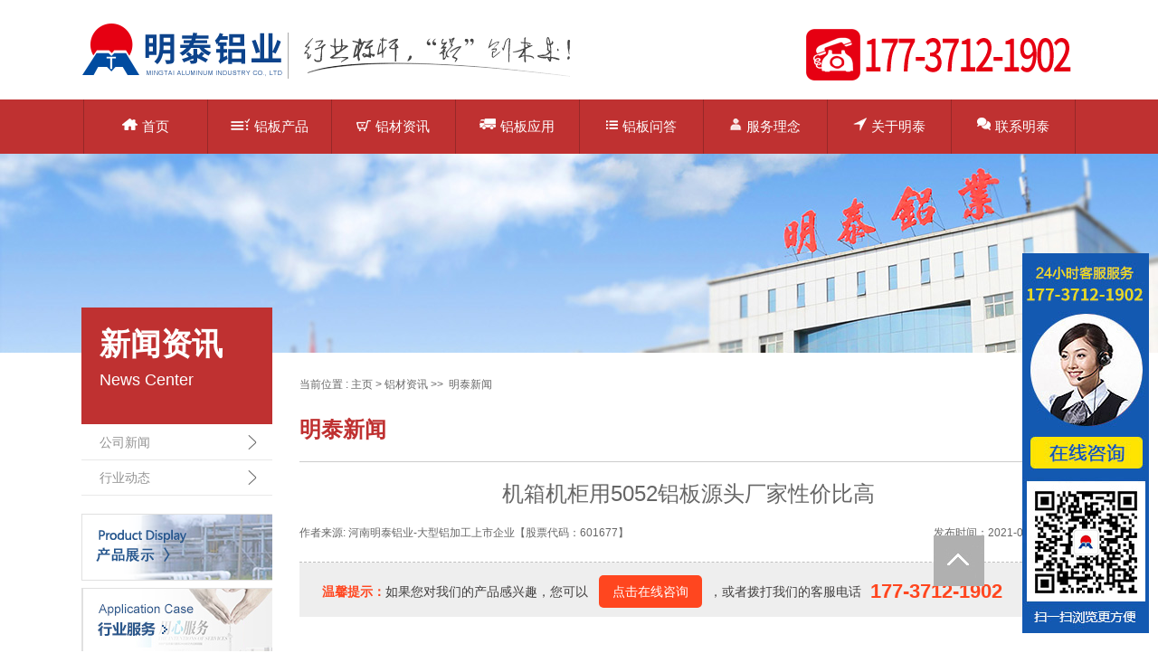

--- FILE ---
content_type: text/html
request_url: https://www.mt5052lb.com/company-news/1368.html
body_size: 4817
content:
<!DOCTYPE html PUBLIC "-//W3C//DTD XHTML 1.0 Transitional//EN" "http://www.w3.org/TR/xhtml1/DTD/xhtml1-transitional.dtd">
<html xmlns="http://www.w3.org/1999/xhtml">

	<head>
		<meta http-equiv="Content-Type" content="text/html; charset=utf-8" />
		<title>机箱机柜用5052铝板源头厂家性价比高-明泰铝业</title>
		<meta name="viewport" content="width=device-width,initial-scale=1.0,maximum-scale=1.0,user-scalable=no">
		<meta name="applicable-device" content="pc">
		<meta name="renderer" content="webkit">
		<meta name="force-rendering" content="webkit">
		<meta name="format-detection" content="telephone=no,email=no,address=no">
		<meta http-equiv="Cache-Control" content="no-transform">
		<meta http-equiv="Cache-Control" content="no-siteapp">
		<meta http-equiv="X-UA-Compatible" content="Chrome=1,IE=Edge">
		<meta http-equiv="pragma" content="no-cache" />
		<meta name="keywords" content="5052铝板,机箱机柜用5052铝板,5052铝板厂家,明泰铝业" />
		<meta name="description" content="明泰铝业是一家大型的铝板生产厂家，始于1997，在铝板生产方面经验丰富，公司引进先进设备和技术，生产高质量铝板带箔产品。5052铝板作为公司的优势产品之一，产量高、用途广，用户遍布全球，业界口碑好!" />
		<link rel="stylesheet" href="/template/www.mt5052lb.com/css/style.css" />
		<link rel="stylesheet" type="text/css" href="/template/www.mt5052lb.com/css/iconfont.css" />
		<script src="/template/www.mt5052lb.com/js/jquery-1.11.2.min.js" type="text/javascript" /></script>
		<link rel="canonical" href="https://www.mt5052lb.com/company-news/1368.html" />
		<script type="text/javascript">
			var ua = navigator.userAgent.toLowerCase();
			var isWidth = window.outerWidth;
			var isIpad = isWidth <= 1024 ? true : false;
			var url = window.location.href;
			var isWeb = url.indexOf("//www.") != -1 ? true : false;
			if(isWeb && ua.indexOf("mac") > 0 && isIpad && isWidth != 1) {
				url = url.replace("//www", '//m');
				window.location.href = url;
			}
		</script>
		<script>
			var _hmt = _hmt || [];
			(function() {
				var hm = document.createElement("script");
				hm.src = "https://hm.baidu.com/hm.js?0fd7c894587733ef92fa9b8c0dd75f1b";
				var s = document.getElementsByTagName("script")[0];
				s.parentNode.insertBefore(hm, s);
			})();
		</script>

	</head>

	<body>
		<!--头部-->
		<div class="header">
  <div class="container">
    <div class="logo"><a href="/" title="明泰铝业5052铝板网站"><img src="/template/www.mt5052lb.com/images/logo.png" /></a></div>
    <div class="search"><img src="/template/www.mt5052lb.com/images/phone.png"/></div>
  </div>
</div>
<div class="nav" id="nav">
  <ul class="nav1">
    <li> <a href="https://www.mt5052lb.com/" target="_self"><img src="/template/www.mt5052lb.com/images/icon0.png" />首页</a> </li>
    
     <li> <a href="https://www.mt5052lb.com/product/" title="铝板产品"><img src="/template/www.mt5052lb.com/images/icon28.png" />铝板产品</a>
      <ul class="nav2">
        
        <li><a href="https://www.mt5052lb.com/lvban/" title="铝板">铝板</a></li>
        
        <li><a href="https://www.mt5052lb.com/lvbo/" title="铝箔">铝箔</a></li>
        
        <li><a href="https://www.mt5052lb.com/lvjuan/" title="铝卷">铝卷</a></li>    
        <li><a href="https://www.mt5052lb.com/5052lvban/" title="5052铝板">5052铝板</a></li>  
        <li><a href="https://www.mt5052lb.com/hwlb/" title="花纹铝板">花纹铝板</a></li>  
        <li><a href="https://www.mt5052lb.com/cklb/" title="超宽铝板">超宽铝板</a></li>  
       
      </ul>
    </li>
    <li> <a href="https://www.mt5052lb.com/news/" title="铝材资讯"><img src="/template/www.mt5052lb.com/images/icon17.png" />铝材资讯</a>
      <ul class="nav2">
        
        <li><a href="https://www.mt5052lb.com/company-news/" title="明泰新闻">明泰新闻</a></li>
        
        <li><a href="https://www.mt5052lb.com/industry-news/" title="铝材动态">铝材动态</a></li>
                        
      </ul>
    </li>
    <li> <a href="https://www.mt5052lb.com/application/" title="铝板应用"><img src="/template/www.mt5052lb.com/images/icon6.png" />铝板应用</a>
      <ul class="nav2">
        
      </ul>
    <li> <a href="https://www.mt5052lb.com/problem/" title="铝板问答"><img src="/template/www.mt5052lb.com/images/icon11.png" />铝板问答</a>
      <ul class="nav2">        
      </ul>
    </li><li> <a href="https://www.mt5052lb.com/linian/"><img src="/template/www.mt5052lb.com/images/icon22.png" />服务理念</a>
      <ul class="nav2">        
      </ul>
    </li>
<li> <a href="/jianjie/" title="关于明泰"><img src="/template/www.mt5052lb.com/images/icon1.png" />关于明泰</a>
      <ul class="nav2">
        
        <li><a href="https://www.mt5052lb.com/jianjie/" title="明泰简介">明泰简介</a></li>
        
        <li><a href="https://www.mt5052lb.com/honor/" title="资质荣誉">资质荣誉</a></li>
        
        <li><a href="https://www.mt5052lb.com/culture/" title="明泰文化">明泰文化</a></li>
        
        <li><a href="https://www.mt5052lb.com/history/" title="发展历程">发展历程</a></li>
        
      </ul>
    </li>
    </li><li> <a href="https://www.mt5052lb.com/contact/" title="联系明泰"><img src="/template/www.mt5052lb.com/images/icon29.png" />联系明泰</a>
      <ul class="nav2">                
      </ul>
    </li>
  </ul>
</div>		<div class="sub_banner" style="background:url(/template/www.mt5052lb.com/images/news-banner.jpg)"></div>
		<!-- /头部 -->
		<!-- 主体 -->
		<div class="sub_content">
			<div class="sub_content">
				<div class="sub_content_left">
					<div class="sub_bt">
						<span>新闻资讯</span>
						<h4> News Center</h4>
					</div>
					<div class="sub_nav">
						<ul>
							<li class="sub_nav_bj">
								<a href="https://www.mt5052lb.com/company-news/" title="公司新闻">公司新闻</a><i class="icon iconfont icon-more fr"></i></li>
							<li>
								<a href="https://www.mt5052lb.com/industry-news/" title="行业动态">行业动态</a><i class="icon iconfont icon-more fr"></i></li>
						</ul>
					</div>
					<div class="sub_service">
						<a href="https://www.mt5052lb.com/product/" title="产品中心"><img src="/template/www.mt5052lb.com/images/product_display.png" alt="产品展示" /></a>
						<a href="https://www.mt5052lb.com/application/" title="产品应用"><img src="/template/www.mt5052lb.com/images/application_case.jpg" alt="产品应用" /></a>
						<a href="https://www.mt5052lb.com/contact/" title="联系我们"><img src="/template/www.mt5052lb.com/images/contact_us.jpg" alt="联系我们" /></a>
					</div>
				</div>
				<div class="sub_content_right">
					<div class="sub_content_right_top">
						<div class="sub_content_right_top_top">当前位置 :
							<a href="/">主页</a> &gt; <a href="/news/" title="铝材资讯">铝材资讯</a> &gt;&gt;&nbsp;&nbsp;<a href="/company-news/" title="明泰新闻">明泰新闻</a></div>
						<div class="sub_content_right_top_below">明泰新闻</div>
					</div>
					<div class="sub_content_right_below">
						<div class="news_content_top">
							<h1>机箱机柜用5052铝板源头厂家性价比高</h1>
							<div id="jiathis">
								<div class="fl">
									作者来源: 河南明泰铝业-大型铝加工上市企业【股票代码：601677】
								</div>
								<div class="fr"> 发布时间：2021-02-25 13:24</div>
							</div>
						</div>
						<div class="news-cue">
							<b>温馨提示：</b>如果您对我们的产品感兴趣，您可以
							<a href="http://ala.zoossoft.com/LR/Chatpre.aspx?id=ala41771187&lng=cn" rel="nofollow">点击在线咨询</a>，或者拨打我们的客服电话<strong>177-3712-1902</strong>
						</div>
						<div class="news_content_middle">
							<p>
	铝合金机箱机柜性能好、成本相对较低，市场需求量大，同时扩大了铝板的应用范围。铝合金机箱机柜常用<span style="color:#E53333;"><a href="https://www.mt5052lb.com/lvban/224.html" title="5052铝板" target="_blank">5052铝板</a></span>，为铝镁系合金代表产品，应用广泛的防锈铝板，强度高，特别是具有抗疲劳强度：塑性与耐腐蚀性高，不能热处理强化，在半冷作硬化时塑性尚好，冷作硬化时塑性低，耐腐蚀好，焊接性良好，可切削性能不良，可抛光。
</p>
<p style="text-align:center;">
	<img src="/data/upload/image/202102/05f2b5f1e9dc6d680d0fbfdb0faa1896.jpg" alt="5052铝板" /> 
</p>
<p>
	<strong>近几年铝合金机箱机柜十分风靡，原因是什么呢?</strong> 
</p>
<p>
	1、铝合金的密度低、重量轻。
</p>
<p>
	2、5052铝板添加了镁元素，不易腐蚀。
</p>
<p>
	3、铝镁合金加工性能好，不易变形。
</p>
<p>
	4、铝合金的散热性优于其他材料。
</p>
<p style="text-align:center;">
	<img src="/data/upload/image/202102/ac63886c271e8be91712a1d94d573e36.jpg" alt="明泰铝业" /> 
</p>
<p>
	<strong>机箱机柜用5052铝板厂家不知道选哪个?来明泰铝业给您满意答案</strong> 
</p>
<p>
	5052铝板用途广泛，厂家不在少数，尤其是铝加工产业基地河南巩义聚集着大大小小的铝板厂家比较多，竞争激烈，各厂家不仅在价格方面有竞争，在原料、技术方面同样竞争激烈。
</p>
<p>
	<span style="color:#E53333;"><a href="https://www.mt5052lb.com/" title="明泰铝业" target="_blank">明泰铝业</a></span>是一家大型的铝板生产厂家，始于1997，在铝板生产方面经验丰富，公司引进先进设备和技术，生产高质量铝板带箔产品。5052铝板作为公司的优势产品之一，产量高、用途广，用户遍布全球，业界口碑好!
</p>
<p>
	明泰铝业厂家地址：<span style="font-size:18px;">郑州市高新区长椿路6号附近</span>，欢迎广大用户前来咨询考察。
</p>						</div>
						<div class="releate">
							<h4>相关文章：<a name="5"></a></h4>
							<ul>
																<li>
									<a href="https://www.mt5052lb.com/company-news/1298.html" target="_blank" title="灯饰用1060铝卷1吨多少钱-选对铝卷厂家很重要">灯饰用1060铝卷1吨多少钱-选对铝卷厂家很重要</a>
								</li>
																<li>
									<a href="https://www.mt5052lb.com/application/1297.html" target="_blank" title="适合做广告牌的铝板有哪些？厂家价格一吨多少？">适合做广告牌的铝板有哪些？厂家价格一吨多少？</a>
								</li>
																<li>
									<a href="https://www.mt5052lb.com/company-news/1296.html" target="_blank" title="河南铝板厂家-机箱机柜加工用3003铝板尺寸定制">河南铝板厂家-机箱机柜加工用3003铝板尺寸定制</a>
								</li>
																<li>
									<a href="https://www.mt5052lb.com/application/1295.html" target="_blank" title="河南铝板厂家-造船用铝板型号齐全，价格优惠">河南铝板厂家-造船用铝板型号齐全，价格优惠</a>
								</li>
																<li>
									<a href="https://www.mt5052lb.com/company-news/1294.html" target="_blank" title="明泰铝业低温压力容器用5083铝板品质值得信赖">明泰铝业低温压力容器用5083铝板品质值得信赖</a>
								</li>
																<li>
									<a href="https://www.mt5052lb.com/company-news/1293.html" target="_blank" title="AL5052-h32铝板厂家价格多少？可以定做吗？">AL5052-h32铝板厂家价格多少？可以定做吗？</a>
								</li>
															</ul>
						</div>
					</div>
					<div class="news_content_below clear">
						<div class="news_content_below_left">
							<ul>
								<li>上一篇：									<a href="/industry-news/1367.html">散热片用1060h24铝板一吨售价大概多少？</a></li>
								<li>下一篇：									<a href="/company-news/1369.html">变压器外壳用3003铝卷耐腐蚀、散热快、安全性高</a></li>
							</ul>
						</div>
					</div>
				</div>
			</div>
		</div>
		</div>
		<!-- /主体 -->
		<!--底部-->
		<div class="footer">
			<div class="footer_below"> Copyright &copy; 2016-2021 河南明泰铝业股份有限公司 版权所有</div>
		</div>
		<div id="swta">
			<a href="http://ala.zoosnet.net/LR/Chatpre.aspx?id=ALA41771187&lng=cn" target="_blank"><img src="/template/www.mt5052lb.com/images/onlineimg.jpg" border=0></a>
		</div>
		<a id="totop" style="display: inline;" class="">Totop</a>
		<script type="text/javascript">
			function totop(min_height) {
				var totop_html = '<div id="totop">Totop</div>';
				$("#page").append(totop_html);
				$("#totop").click(function() {
					$('html,body').animate({
						scrollTop: 0
					}, 700)
				}).hover(function() {
					$(this).addClass("hover")
				}, function() {
					$(this).removeClass("hover")
				});
				min_height ? min_height = min_height : min_height = 300;
				$(window).scroll(function() {
					var s = $(window).scrollTop();
					if(s > min_height) {
						$("#totop").fadeIn(100)
					} else {
						$("#totop").fadeOut(200)
					}
				})
			};
			totop();
			
			/*跳转*/
			var ua = navigator.userAgent;
			var winWidth = $(window).width();
			var pcUrl = window.location.href;
			if(winWidth < 1200) {
				if(ua.indexOf('Googlebot') == -1 &&
					ua.indexOf('Spider') == -1 &&
					ua.indexOf('spider') == -1 &&
					ua.indexOf('bingbot') == -1 &&
					ua.indexOf('Yahoo') == -1 &&
					ua.indexOf('YandexBot') == -1 &&
					pcUrl.indexOf("www") != -1
				) {
					var mUrl = pcUrl.replace(/www/, "m");
					self.location = mUrl;
				}
			}
		</script>
		<div style="display:none">
			<script type="text/javascript">
				var cnzz_protocol = (("https:" == document.location.protocol) ? "https://" : "http://");
				document.write(unescape("%3Cspan id='cnzz_stat_icon_1276783303'%3E%3C/span%3E%3Cscript src='" + cnzz_protocol + "s96.cnzz.com/z_stat.php%3Fid%3D1276783303' type='text/javascript'%3E%3C/script%3E"));
			</script>
		</div>
		<script>
			(function() {
				var bp = document.createElement('script');
				var curProtocol = window.location.protocol.split(':')[0];
				if(curProtocol === 'https') {
					bp.src = 'https://zz.bdstatic.com/linksubmit/push.js';
				} else {
					bp.src = 'http://push.zhanzhang.baidu.com/push.js';
				}
				var s = document.getElementsByTagName("script")[0];
				s.parentNode.insertBefore(bp, s);
			})();
		</script>
	</body>

</html>
<script language="javascript" src="https://ala.zoosnet.net/JS/LsJS.aspx?siteid=ala41771187&float=1&lng=cn"></script>

--- FILE ---
content_type: text/css
request_url: https://www.mt5052lb.com/template/www.mt5052lb.com/css/style.css
body_size: 11713
content:
@charset "utf-8";
/*全局*/
body, div, dl, dt, dd, ul, ol, li, h1, h2, h3, h4, h5, h6, pre, form, fieldset, input, textarea, p/*,blockquote,th,td*/ {
	margin:0;
	padding:0;
}
ol, ul, li {
	list-style:none;
}
table {
	border-collapse:collapse;/*border-spacing:0*/
}
address, caption, cite, code, dfn, var {
	font-style:normal;
	font-weight:normal;
}
body {
	font:normal 12px/160% "Microsoft Yahei", Verdana, Geneva, sans-serif;
	color:#666;
}
input, button, select, textarea {
	outline:none;
	font-family:"Microsoft Yahei"
}
textarea {
	resize:none
}
fieldset, img {
	border:0px;
}
a {
	outline:0;
}
a {
	color:#808380;
	text-decoration:none;
}
a:hover {
	color:#dd4250;
	text-decoration:none;
	outline:none;
	-webkit-transition: all .4s ease-out;
	-moz-transition: all .4s ease-out;
	-ms-transition: all .4s ease-out;
	-o-transition: all .4s ease-out;
	transition: all .4s ease-out;
}

.height10{width:100%; height:10px; clear:both;}
.height20{width:100%; height:20px; clear:both;}
/** html a{behavior:url(../images/select.htc);}*/
p.txident {
	text-indent:2em
}
h1, h2, h3, h4, h5, h6 {
	font-style:normal;
	font-size:100%;
	font-weight:normal
}
html, body {
	width:100%;
	height:100%; /*background:#f1f1f1*/
}
.clear {
	clear:both
}
/*******浮动*******/
.fl {
	float: left;
	display: inline
}
.fr {
	float: right;
	display: inline
}
/*清除浮动*/
.clearfix:after {
	content: ".";
	display: block;
	height: 0;
	clear: both;
	visibility: hidden
}
.clearfix {
	zoom: 1
}/*IE兼容专用*/
* li {
	-webkit-transition: all 0.3s ease;
	-moz-transition: all 0.3s ease;
	-o-transition: all 0.3s ease;
	transition: all 0.3s ease;
}
a {
	-webkit-transition: all 0.3s ease;
	-moz-transition: all 0.3s ease;
	-o-transition: all 0.3s ease;
	transition: all 0.3s ease;
}
/*头部*/
.container {
	width:1100px;
	height: auto;
	overflow: hidden;
	zoom:1;
	margin: 0 auto;
}

.header {
	width:100%;
	padding:20px 0 10px 0;
	position: relative;
	z-index: 999;
	background-color:#fff;
}
.logo {
	width:600px;
	float:left;
	height:70px;
}
.logo img {
	max-height:100px;
	overflow:hidden
}
.search {
	position:relative;
	float:right;
}
/*导航条*/
.nav {
	width:100%;
	height:60px;
	background-color:#bf3131;
}
.nav1 {
	display:block;
	width:1096px;
	height:60px;
	margin:0px auto;
	border-right: 1px solid #962828;
}
.nav1 li {
	position:relative;
	display:block;
	width:136px;
	height:60px;
	float:left;
	display: inline;
	text-align:center;
	vertical-align:middle;
	line-height:60px;
	border-left:1px solid #962828
}
.nav1 li a {
	text-decoration:none;
	color:#fff;
	font-size:15px;
	display:block;
	width:136px;
	height:60px;
}
.nav1 li a:hover {
	background-color:#BF3131;
}
.nav1 li a.nav_bj {
	background-color:#BF3131;
}
.nav1 li a img {
	margin-right:5px;
}
.nav1 li ul li {
	background-color:#353535;
	border:0px;
	height:40px;
	text-align:center;
	vertical-align:middle;
	line-height:40px;
	clear:both
}
.nav1 li ul li a {
	font-size:12px;
	height:40px
}
.nav1 li ul {
	display:none;
	position:absolute;
	z-index:999;
	left: 0
}
.nav1 li:hover ul {
	display:block
}
.nav1 li ul li a:hover {
	background-color:#979797
}
/*轮播图*/
.index_slide {
	width:100%;
	height:450px;
	overflow:hidden;
	background:#c7c4c4;
}
.fullSlide {
	width:100%;
	position:relative;
	height:450px;
	background:#000;
}
.fullSlide .bd {
	margin:0 auto;
	position:relative;
	z-index:0;
	overflow:hidden;
}
.fullSlide .bd ul {
	width:100% !important;
}
.fullSlide .bd li {
	width:100% !important;
	height:450px;
	overflow:hidden;
	text-align:center;
	background-position: center top;
	background-repeat: no-repeat;
	-webkit-transition:none;
	-moz-transition: none;
	-o-transition: none;
	transition: none;
}
.fullSlide .bd li a {
	display:block;
	height:100%;
	-webkit-transition:none;
	-moz-transition: none;
	-o-transition: none;
	transition: none;
}
.fullSlide .hd {
	width:100%;
	position:absolute;
	z-index:1;
	bottom:20px;
	left:0;
	height:30px;
	line-height:30px;
display:;
	background:none
}
.fullSlide .hd ul {
	text-align:center;
}
.fullSlide .hd ul li {
	cursor:pointer;
	display:inline-block;
*display:inline;
	zoom:1;
	width:50px;
	height:3px;
	margin:3px;
	overflow:hidden;
	background:#fcfbfb;
	filter:alpha(opacity=50);
	opacity:0.5;
	line-height:999px;
}
.fullSlide .hd ul .on {
	background:#ED1C24;
}
.fullSlide .prev, .fullSlide .next {
	display:block;
	position:absolute;
	z-index:1;
	top:50%;
	margin-top:-30px;
	left:15%;
	z-index:1;
	width:40px;
	height:60px;
	background:url(../images/slider-arrow.png) -126px -137px #000 no-repeat;
	cursor:pointer;
	filter:alpha(opacity=50);
	opacity:0.5;
	display:none;
}
.fullSlide .next {
	left:auto;
	right:15%;
	background-position:-6px -137px;
}
/*内容*/
/* 菜单 */
.g_menu {
	width:100%;
	height:153px;
	background: #ededed;
	padding:40px 0 20px 0;
}
.g_menu_c {
	width:1200px;
	margin:0 auto
}
.g_menu_c .u_lst1 li {
	float: left;
	width: 120px;
	padding:0 56px;
	background:url(../images/line1.jpg) no-repeat right top;
}
.g_menu_c .u_lst1 .lastli {
	background: none;
}
.g_menu_c .u_lst1 li i {
	display: block;
	margin:24px 0;

	padding:0 24px;
}
.g_menu_c .u_lst1 li em {
	display: block;
	text-align: center;
	font-size: 14px;
	color: #333333;
	padding-top: 10px;
	font-style:normal;
}
.g_menu_c .u_lst1 li em b {
	display: block;
	font-size: 10px;
	color: #888888;
	text-transform: uppercase;
	font-weight: normal;
	font-style:normal;
	padding-top: 2px;
}
.content {
	width:1100px;
	height:901px;
	margin:0px auto;
	padding-top:20px;
}
.sy-products {
	padding:0 0;
}
.wd {
	width:1100px;
	margin:0 auto;
	box-sizing:border-box;
}
.sy-title {
	width:100%;
	font-size:30px;
	color:#df2f25;
	text-align:center;
	float:left;
}
/*--------------------滚动--------------------*/
.sy_tjcp{width:100%; height:320px; background-color:#ededed;padding-top:20px;}

.u-scrollA .h {
	margin-top:20px;
}
.u-scrollA .h .prev, .u-scrollA .h .next, .u-scrollA .h ul {
	display:inline-block;
*display:inline;
*zoom:1;
	vertical-align:middle;
}
.u-scrollA .h ul {
	padding:0 5px;
}
.u-scrollA .h li {
	float:left;
	display:inline;
	width:10px;
	height:10px;
	background:#eee;
	overflow:hidden;
	text-indent:-999em;
	margin:0 5px;
	cursor:pointer;
}
.u-scrollA .h .on {
	background:#f60;
}
.u-scrollA .b {
	position:relative;
*zoom:1;
}
.u-scrollA .b .bnt {
	width:250px;	
	height:40px;
	line-height:40px;
	margin:0 auto;
	padding-bottom:15px;
	background: url(../images/bor1.png) no-repeat center bottom;
}
.u-scrollA .b .bnt em{ margin-left:25px; float:left; font-style:normal;}
.u-scrollA .b .bnt span{ float:right; margin-right:25px;}
.u-scrollA .b .bnt a {
	float:right;
	display:inline-block;
}
.u-scrollA .b .prev, .u-scrollA .b .next {
	margin:0 auto;
	z-index:2;
	top:50%;	
	width:25px;
	height:25px;
	margin-top:7px;
	text-align:center;
	line-height:25px;
	color:#333;
	font-size:13px;
	background:#fff;
	border:#dfdfdf 1px solid;
	overflow:hidden;
	font-family:宋体;
}
.u-scrollA .b .prev {
	left:0;
}
.u-scrollA .b .next {
	right:0;
}
.u-scrollA .b .prevStop, .u-scrollA .b .nextStop {
	background:#e71f19;
	border:#e71f19 1px solid;
	color:#FFF;
}
.u-scrollA .b .next:hover, .u-scrollA .b .prev:hover {
	background:#e71f19;
	color:#FFF;
}
.u-scrollA .pageState {
	display:inline-block;
}
.u-scrollA .pageState span {
	color:#f60;
}

/*---------------首页产品分类---------------------*/
.sy_fenlei{clear:both; padding:20px 0;}
.sy_fenlei_l{width:25%; float:left;}
.sy_fenlei_l .fenlei_tit{ height:60px; font-size:30px;background:#c03333;  line-height:60px; padding-left:15px;}
.sy_fenlei_l .fenlei_tit a{ color:#FFF;}

.sy_fenlei_l ul li{ float:left; width:50%; overflow:hidden; height:50px; line-height:50px; background:#f4f4f4; border-bottom:1px solid #e6e6e6; font-size:16px;text-align:center;}
.sy_fenlei_l ul li:hover{background:#c03333; color:#FFF;}
.sy_fenlei_l ul li:hover a{ color:#FFF; }

.sy_fenlei_r{width:74%; float:right;}

.sy_fenlei_r li{ float:left; width:32%; margin-left:14px; text-align:center;width:255px; height:225px; border:1px solid #ccc;}
.sy_fenlei_r li img{width:255px; height:180px; border-bottom:1px solid #ccc;}
/*--------------------图片列表--------------------*/
.u-listB, .u-listB1 {
	margin:8px -10px;
}
.u-listB li {
	float:left;
	width:257px;
	text-align:center;
	border:#CCC 1px solid;
	background:#FFF;
	margin:10px;
	visibility:visible;
	overflow:hidden;
}
.u-listB1 li {
	float:left;
	width:257px;
	text-align:center;
	background:#FFF;
	margin:10px;
	visibility:visible;
	overflow:hidden;
	border: #CCC 1px solid;
}
.u-txt4 {
	height:35px;
	line-height:35px;
	border-top:none;
}
.u-listB li img, .u-listB1 li img {
	width:257px;
	height:180px;
	display:block;
	transition:0.5s;
	overflow:hidden;
	border-bottom:#ccc 1px solid;
}
.u-txt5 {
	height:45px;
	line-height:45px;
	font-size:14px;
	font-family:Arial, Helvetica, sans-serif;
}
.u-listB li img:hover {
	-webkit-transform:scale(1.1);
	-moz-transform:scale(1.1);
	-ms-transform:scale(1.1);
	transform:scale(1.1);
	transition:0.6s;
	overflow:hidden;
	opacity:0.7;
}
.u-listB1 li img:hover {
	transition:0.6s;
	overflow:hidden;
	opacity:0.7;
}
.sy-more {
	width:590px;
	height:40px;
	margin:25px auto 6px auto;
	box-shadow:5px 5px 5px #eee;
	border-radius:6px;
	border:#CCC 1px solid;
	text-align:center;
	line-height:40px;
	font-size:16px;
}
.sy-more:hover {
	background:#e71f19;
	transition:1.1s;
}
.sy-more:hover a {
	color:#FFF;
	display:block;
}
.sy-case {
	padding:40px 0;
	border-bottom:10px
}
.sy-title2 {
	background:url(../images/bo.png) repeat-x 55px bottom;
	width:100%;
	margin-bottom:10px;
}
.sy-title2 span {
	background:url(../images/bor1.png) no-repeat bottom;
	display:block;
	width:200px;
	margin:0 auto;
	text-align:center;
}
.sy-title2 h1 {
	color:#df2f25;
	font-size:28px;
	height:50px;
	line-height:30px;
}
.sy-title2 h2 {
	height:50px;
	line-height:45px;
	font-family:Arial, Helvetica, sans-serif;
	font-size:14px;
	color:#999;
}
.huoban {
	width:100%;
	padding:30px 0;
	margin:0 auto;
	overflow:hidden;
	background:#f2f2f2
}
.hezuo {
	width:1140px;
	height:220px;
	margin:0 auto
}
.hezuo ul {
}
.hezuo ul li {
	float:left;
	margin-top:30px;
	margin-right:15px;
	margin-left:15px;
}
.bt {
	width:1100px;
	text-align:center;
	padding-top:68px;
}
.bt1 {
	font-size:34px;
	color:#b7061c;
	width:1100px;
	text-align:center;
	height:66px;
	line-height:66px;
	display:block
}
.bt2 {
	font-size:26px;
	color:#a70526;
	width:1100px;
	text-align:center;
	height:35px;
	line-height:35px;
	display:block;
	background:url(../images/zhanshi.gif) no-repeat center;
}
.bt3 {
	padding-top:10px;
	width:1100px;
	text-align:center;
	display:block
}
/*新闻列表*/
.news {
	background:#f2f2f2;
	padding:25px 0;
	clear:both;
}
.focus {
	width:1100px;
	margin:0 auto
}
.fc_tit {
	text-align:center;
	height:60px;
	line-height:60px;
	margin-bottom:30px;
	background:url(../images/bor1.png) no-repeat bottom;
}
.fc_tit a {
	color:#df2f25;
	font-size:30px;
	text-transform:uppercase;
}
.fc_tit span {
	color:#df2f25;
	font-size:24px;
}
.fc_tit em {
	display:block;
	color:#c2c2c2;
	font-size:20px;
}
.focus_con {
	height:434px;
	overflow:hidden;
}
.fs_lt {
	float:left;
	width:330px;
	border-bottom:4px solid #c03333;
	height:430px;
}
.fs_lt h4 {
	background:#c03333;
	padding:22px 16px 0;
	height:78px;
	overflow:hidden;
}
.fs_lt h4 a {
	color:#fff;
	font-size:16px;
	font-weight:normal;
}
.fs_lt h4 b {
	display:block;
	font-size:20px;
	line-height:25px;
}
.fs_pic {
	width:303px;
	height:172px;
	position:relative;
}
.lt {
	position:absolute;
	left:11px;
	top:66px;
	background:url(../images/lt.png) no-repeat;
	width:40px;
	height:40px;
}
.rt {
	position:absolute;
	right:11px;
	top:66px;
	background:url(../images/rt.png) no-repeat;
	width:40px;
	height:40px;
}
.fs_wrp {
	width:330px;
	overflow:hidden;
}
.fs_wrp li {
	float:left;
	width:303px;
}
.fs_wrp li a, .fs_wrp li img {
	display:block;
	width:330px;
	height:172px;
}
.fs_txt {
	color:#666;
	font-size:14px;
	line-height:26px;
	height:78px;
	overflow:hidden;
	margin:12px 0 15px;
	padding:0 0 0 0;
}
.fs_rt {
	width:742px;
	float:right;
}
.fs_more {
	display:block;
	border:2px solid #c03333;
	width:94px;
	height:25px;
	color:#c03333;
	font-size:14px;
	text-align:center;
	line-height:25px;
}
.fs_more:hover {
	display:block;
	border:2px solid #c03333;
	width:94px;
	height:25px;
	color:#fff;
	font-size:14px;
	text-align:center;
	line-height:25px;
	background:#c03333
}
.fs_rt h4 {
	height:47px;
	line-height:47px;
	overflow:hidden;
	zoom:1;
	margin-bottom:20px;
	background:url(../images/n_line.gif) 293px 22px no-repeat;
}
.fs_rt h4 .n_more {
	float:right;
	font-weight:normal;
	color:#333;
	font-size:14px;
	padding-right:18px;
}
.fs_rt h4 .n_name {
	color:#333;
	font-size:20px;
	background:url(../images/lk_line.gif) right center no-repeat;
	padding-right:10px;
}
.fs_rt h4 .n_namesnone {
}
.fs_rt h4 .cur {
	color:#c03333;
}
.n_list {
}
.n_list li {
	height:94px;
	overflow:hidden;
	zoom:1;
	border-bottom:1px solid #e0e0e0;
	margin-bottom:40px;
	_margin-bottom:36px;
}
.n_list dl {
	float:left;
	width:620px;
}
.n_list dt {
	height:32px;
	line-height:32px;
	overflow:hidden;
}
.n_list dt a {
	color:#333;
	font-size:16px;
}
.n_list dd {
	color:#666;
	font-size:14px;
	line-height:24px;
	height:48px;
	overflow:hidden;
}
.n_list dd a {
	color:#333;
}
.n_list li span {
	float:right;
	width:91px;
	height:80px;
	line-height:40px;
	padding-top:10px;
	text-align:center;
	background:#c03333;
	color:#fff;
	font-size:16px;
	font-family:Gotham, "Helvetica Neue", Helvetica, Arial, sans-serif;
}
.n_list li b {
	font-size:30px;
	display:block;
}
.n_list .n_top span {
	background:#AD0000;
}
.n_list .n_top span b {
	font-size:30px;
	margin-top:14px;
	font-family:"Microsoft Yahei";
}
.serv_bg {
	padding:42px 0 28px;
	background:#eee;
	margin-bottom:55px;
}
.service {
	width:1002px;
	margin:0 auto;
	height:408px;
}
.serv_list {
}
.serv_list dl {
	float:left;
	display:inline;
	margin-right:134px;
	width:150px;
}
.serv_list .s4 {
	margin-right:0;
}
.serv_list dt {
	height:162px;
	margin-bottom:15px;
}
.s1 dt {
	background:url(../images/s1.gif) no-repeat;
}
.s2 dt {
	background:url(../images/s002.gif) no-repeat;
}
.s3 dt {
	background:url(../images/s3.gif) no-repeat;
}
.s4 dt {
	background:url(../images/s4.gif) no-repeat;
}
.serv_list dt a {
	display:block;
	text-align:center;
	color:#fff;
	font-size:16px;
	line-height:22px;
	padding-top:99px;
}
.serv_list dt a:hover {
	text-decoration:none;
	font-weight:bold;
}
.serv_list dd {
	height:28px;
	line-height:28px;
	overflow:hidden;
	padding-left:45px;
	color:#333;
	font-size:14px;
}
/*底部*/
.footer {
	width:100%;
}

.footer1 {
	width:100%;
	height:203px;
	border-bottom:1px solid #b9b9b9;
	border-top:3px solid #bf3131;
	background-color: #f1f1f1;
}
.footer_middle {
	width:1100px;
	height:203px;
	margin:0px auto;
}
.footer_middle_logo {
	width:222px;
	height:147px;
	border-right:1px solid #e6e3e4;
	margin-top:40px;
	padding-top:10px;
	float:left
}
.footer_middle_nav {
	width:180px;
	margin-left:35px;
	height:147px;
	border-right:1px solid #e6e3e4;
	float:left;
	margin-top:30px;
}
.footer_middle_nav ul li {
	width:90px;
	float:left;
	display:block
}
.footer_middle_nav ul li a {
	display:block;
	height:28px;
	text-decoration:none;
	color:#666666;
	text-align:left;
	vertical-align:middle;
	line-height:28px;
}
.footer_middle_nav ul li a:hover {
	color:#bf3131
}
.footer_middle_nav ul .footer_middle_motorcycle_type_bt {
	width:220px;
	text-align:left;
	font-size:14px;
	color:#333333;
}
.footer_middle_motorcycle_type {
	width:212px;
	height:147px;
	border-right:1px solid #e6e3e4;
	float:left;
	margin-top:30px;
}
.footer_middle_motorcycle_type ul li a {
	display:block;
	width:160px;
	height:28px;
	text-decoration:none;
	color:#666666;
	margin:0px 0px 0px 40px;
	text-align:left;
	vertical-align:middle;
	line-height:28px;
}
.footer_middle_motorcycle_type ul li a:hover {
	color:#bf3131
}
.footer_middle_motorcycle_type ul .footer_middle_motorcycle_type_bt {
	font-size:14px;
	color:#333333;
	text-align:center
}
.contact_us {
	width:280px;
	height:147px;
	border-right:1px solid #e6e3e4;
	float:left;
	margin-top:30px;
}
.contact_us ul li {
	display:block;
	width:300px;
	height:30px;
	text-decoration:none;
	color:#666666;
	margin:0px 0px 0px 30px;
	text-align:left;
	vertical-align:middle;
	line-height:25px;
}
.contact_us ul .contact_us_bt {
	font-size:14px;
	color:#333333;
}
.contact_us ul li span {
	padding-left:10px;
}
.two_dimension_code {
	width:110px;
	height:147px;
	float:right;
	margin-top:30px;
}
.two_dimension_code div {
	width:110px;
	height:30px;
	text-align:center;
	vertical-align:middle;
	line-height:30px;
}
.two_dimension_code img {
	display:block;
	margin:0px auto;
	width:98px;
	height:98px;
}
.footer_below {
	width:100%;
	height:39px;
	background-color:#363434;
	text-align:center;
	vertical-align:middle;
	line-height:39px;
	margin-top:1px;
	clear:both;
}


.footer_below p {
    width: 1200px;
    margin: 0 auto;
    line-height: 24px;
}

#totop { width: 56px; height: 56px; display: none; cursor: pointer; text-indent: -999em; background: url(../images/totop.gif) no-repeat -64px 0; position: fixed; right: 15%; bottom: 10%; }
#totop:hover{background:url(../images/totop.gif) no-repeat;}
/*二级页面*/
.sub_banner {
	width:100%;
	height:220px;
	overflow:hidden;
}

#jiathis {
height: 30px;
margin-top: 10px;
line-height: 16px;
margin-bottom: 10px;
}
/*.sub_banner div{position:absolute; left:50%;top:0; margin-left:-800px;width:1600px; height:166px}*/
/*二级页面*/
.sub_content {
	width:1100px;
	overflow:hidden;
	zoom:1;
	margin:0 auto;
	clear:both;
	background-color:#fff
}
.sub_content:after {
	content:".";
	display: block;
	height: 0;
	clear:both;
	visibility: hidden
}
.sub_content_left {
	width:211px;
	float:left;
	height:auto;
	overflow:hidden;
	zoom:1
}
.sub_bt {
	width:191px;
	height:109px;
	position:absolute;
	margin-top:-50px;
	background-color:#bf3131;
	text-align:left;
	vertical-align:middle;
	line-height:40px;
	padding:20px 0px 0px 20px;
}
.sub_bt span {
	font-size:34px;
	color:#fff;
	font-weight:bold
}
.sub_bt h4 {
	font-size:18px;
	color:#fff;
}
.sub_nav {
	width:211px;
	height:100%;
	margin-top:80px;
	+padding-top: 80px
}
.sub_list{
	width:211px;
	height:100%;
	margin-top:80px;
	+padding-top: 80px}
.sub_nav ul li {
	display:block;
	width:211px;
	height:auto;
	overflow:hidden;
	zoom:1;
	text-align:left;
	vertical-align:middle;
	line-height:38px;
	padding-left:20px;
	border-bottom:1px solid #e9e9e9;
}
.sub_nav ul li:hover {
	cursor:pointer
}
.sub_nav ul li ul {
	display:block;
	width:211px;
}
.sub_nav ul li a {
	display:block;
	text-decoration:none;
	color:#929292;
	font-size:14px;
	float:left
}
.sub_nav ul li a:hover {
	color:#bf3131
}
.sub_nav ul li span {
	padding:12px 0px 0px 160px;
	display:block;
}
.sub_nav ul .sub_nav_bj {
	/*background:url(../images/bt_bg.jpg) repeat-x */
}
.sub_nav ul li ul li {
	display:block;
	padding:0;
	background:none;
	width:211px;
}
.sub_nav dl dt{ height:40px; width:100%; background-color:#373737; color:#FFF; font-size:16px; line-height:40px; text-indent:10px; font-weight:bold;}
.sub_nav dl dd{margin-top:10px; width:100%; clear:both; text-align:center;}
.sub_nav dl dd img{}
.sub_service {
	width:211px;
	height:238px;
	margin-top:20px;
}
.sub_service a {
	display:block;
	width:211px;
	height:72px;
	margin-top:10px;
}
.sub_service a img {
	border:1px solid #e0e0e0
}
.sub_content_right {
	width:859px;
	height:auto;
	overflow:hidden;
	zoom:1;
	float:right;
	margin-top:20px;
	margin-bottom:10px;
}
/*购买流程-begin*/
.gmlc{width:100%; overflow:hidden;}
.gmlc h3{width:100%; clear:both; height:40px; line-height:40px; text-indent:10px; font-size:16px; font-weight:bold; border-bottom:1px solid #EBEBEB; background-color:#f4f5f6;}
.gmlc ul{ padding:0; margin:0; width:100%;}
.gmlc ul li{ float:left; margin:40px 0 0 80px; width:180px; height:215px;}
.gmlc #qian{ background:url(../images/liucheng-bg.png) 0 0 no-repeat; text-align:center}
.gmlc #qian:hover{background:url(../images/liucheng-bg.png) 0 -210px no-repeat;}
.gmlc #shen{ background:url(../images/liucheng-bg.png) 0 -210px no-repeat; text-align:center}
.gmlc #shen:hover{background:url(../images/liucheng-bg.png) 0 0 no-repeat;}
.gmlc #qian div,.gmlc #shen div{ font-size:55px; margin-top:60px;  font-family:Arial, Helvetica, sans-serif;font-weight:bold;}
.gmlc #qian p,.gmlc #shen p{ font-size:24px; margin-top:50px;}
.gmlc #qian div{ color:#cbcbcb;}
.gmlc #shen p,.gmlc #shen div{ color:#FFF;}
.gmlc #qian #small{ font-size:14px;}
.gmlc #qian #xianshi{ font-size:14px; margin-top:40px; color:#FFF;}
.gmlc #qian #xianshi,.gmlc #shen #xianshi{ display:none; padding:0 5px;}

.gmlc #qian:hover p,gmlc #shen:hover p{ display:none;}
.gmlc #qian:hover #xianshi,gmlc #shen:hover #xianshi{ display:block;}
.gmlc #qian:hover div{ color:#FFF;}
.gmlc #shen:hover div{color:#cbcbcb;}
.gmlc #shen:hover #xianshi{font-size:14px; margin-top:-40px; color:#666; display:block;}
/*购买流程结-end*/
/*产品详细页*/
.cplbtn { width: 100%; float: right; overflow: hidden; margin:10px 0;}
.cplbtn li { list-style: none; float: left; background:#DBDDE3;  width: 19.8%; height:42px; line-height:42px; font-size:15px; text-align: center; margin-right:0.2%; margin-bottom:5px;  }

.pro_show { float: left; width: 100%; margin-top: 20px; margin-bottom: 20px; _margin-top: 0; }
.pro_show_img { float: left; width: 430px; border: #CDCDCD 1px solid; text-align: center;  }

.pro_show_con { float: right; width: 45%; }
.pro_titlebg { height: 30px; line-height: 30px; /*background: url(titbg.jpg) repeat-x; */ width: 97.3%; float: left; overflow: hidden; font-size: 20px; text-align: left; margin-bottom:10px; }
.pro_con_explanation { line-height: 30px;width: 100%; overflow: hidden; font-size: 14px; clear:both; }
.pro_con_explanation strong { line-height: 28px; color: #ed1e24; margin-bottom:15px; }
.cplpt { width: 100%; text-align: left; line-height: 28px; font-weight: bold; float: right; }
.cplpt span { font-size: 15px; }
.cplfont { color: #DB1C18; }
.lx-tool {  float: left; width:100%; overflow:hidden; margin:15px 0 15px 0 }      
.lx-tool .left{ float:left; display:block ;color: #333333; line-height: 28px; font-weight: bold; font-size:16px;}  
.lx-tool .right{color: #E30F00; line-height: 28px; font-weight: bold;  font-size:25px;}
.xunjia-btn { margin:0 5px 5px 0; float: left; width: 100%; text-align:center; height:44px; line-height:44px; background: #ed1e24; font-size:16px;  width:40%;}  
.xunjia-btn a{color: #FFFFFF;}

.pro_con { line-height: 30px; margin-right: 5px; width: 100%; overflow: hidden; font-size: 13px; }
.pro_con  h3{    color:#ed1e24;font-size: 16px; text-align:left;}
.pro_con p { text-indent: 2em; margin-top: 10px; margin-bottom: 10px; line-height:30px; padding:0 8px; }
.pro_con p a { color: #0088cc; }
.pro_con table{width:95%; margin:15px 0;}
.pro_con h1 { font-size: 20px; text-align: center; margin-top: 20px; }
.pro_con p#xg { clear: both; overflow: hidden; }
.h4_2em { text-indent: 2em;  margin-top:15px;}

.releate {border: 1px solid #e1e1e1; border-top: none; background: url(../images/news_lm.png) repeat-x; margin: 3% 0 1% 0; width: 99%; overflow: hidden; }
.releate h4 {    display: block;  float: left;      padding-left: 20px; padding-right:20px;  text-align: center; line-height: 42px; height: 41px; background: #fff;border-top: 3px solid #e96a59; border-right: 1px solid #eee;font-size: 16px;}
.releate ul li {   width: 47%;margin: 0 2% 0 0; float: left;  /*height: 30px;*/ line-height: 30px; background: url(../images/new_ico.jpg) no-repeat 20px center; text-indent: 7%;}
.releate ul{ width:100%; overflow:hidden; margin:15px 0 0 0; float:left}

.releate .hyyy{width:100%; clear:both;}
.releate ol{ width:100%; overflow:hidden; margin:15px 0 0 15px; float:left}
.hyyy li{width:23%; float:left; margin:0 2% 0 0; text-align:center; height:150px;}
.hyyy li a{ height:24px; line-height:24px; font-size:14px;}


/*产品列表侧边菜单特效*/
.ny_lmul01{clear:both; width:211px; margin:0 auto;}
/*.ny_lmul01 .ny_lmnr{ width:249px; border-left:#ddd solid 1px;  border-right:#ddd solid 1px; background:url(../images/ny_lmbg.gif) repeat-x;} */
.ny_lmul01 li{height:35px; border-bottom:#ddd solid 1px; background:url(../images/icon07.gif) no-repeat 30px 15px; font-size:14px; font-weight:bold; width:211px;}
.ny_lmul01 h3{ color:#cc0000; font-size:14px; font-weight:bold; font-family:"微软雅黑"; padding-left:20px;}

/*js效果 首页产品列表侧边菜单*/
.ny_lmul01 .list_tt{height:25px; border:#cc0000 1px solid; width:156px; border-right:0px; position:absolute; background:url(../images/productlist_nav.jpg) no-repeat left center; padding:6px 0px 4px 55px; z-index:1002; font-family:"微软雅黑"; font-size:14px;}
.ny_lmul01 .list_wk{position:absolute; z-index:1000; margin-left:211px!important; *margin-left:211px!important; _margin-left:211px!important; padding:10px; margin-top:-30px; border:#aa0000 1px solid; background-color:#fff}
.ny_lmul01 .list_wk2{ display:none}
.ny_lmul01 .list_tt2{ height:25px; width:211px!important; position:absolute; z-index:1002; padding:6px 0px 4px 55px; font-family:"微软雅黑"; font-size:14px;}

.ny_lmul01 .pro_kul{ width:360px;}
.ny_lmul01 .pro_kul li{ width:150px; float:left; margin-left:20px; font-size:12px; font-weight:100; border-bottom:none; font-family:"微软雅黑"; font-size:14px; background:none; display:inline; line-height:24px; height:24px;}

/*产品详细页-结束*/
.sub_content_right_top {
	width:100%;
	border-bottom:1px solid #cccccc;
}
.sub_content_right_top_top {
	width:100%;
	height:30px;
	line-height:30px;
}
.sub_content_right_top_top a {
	text-decoration:none;
	color:#666666
}
.sub_content_right_top_top a:hover {
	color:#bf3131
}
.sub_content_right_top_below {
	width:100%;
	height:70px;
	font-size:24px;
	color:#bf3131;
	font-weight:bold;
	text-align:left;
	vertical-align:middle;
	line-height:70px;
}

.sub_content_right_below {
	padding-top:10px;
	width:100%;
	height:auto;
	overflow:hidden;
	zoom:1;
}
.sub_content_right_below p {
	line-height:22px;
	padding-top:10px;
	font-size:13px;
	color:#666666
}
/*新闻列表*/
.news_list {
	width:859px;
	height:115px;
	;
	border-bottom:1px solid #e5e4e2
}
.news_list_left {
	width:166px;
	height:auto;
	float:left
}
.news_list_right {
	width:680px;
	height:110px;
	float:left;
	margin-left:13px;
}
.news_list_right a {
	text-decoration: none
}
.news_list_right h4 {
	width:680px;
	height:25px;
	display:block
}
.news_list_right h4 a {
	font-size:14px;
	color:#e20316;
	font-weight:bold
}
.news_list_right h4 a:hover {
	text-decoration:underline
}
.news_list_right p {
	width:680px;
	height:75px;
	display:block
}
.news_list_right p a {
	color:#a9a6a6;
	font-size:12px;
}
.news_list_right p a:hover {
	color:#bf3131;
}
.news_list_right p .details {
	color:#494848
}
.news_list_right p span {
	display:block;
	color:#a9a6a6;
	font-size:12px;
	text-align:right;
	float:right
}
.news_list {
	margin-top:20px;
}
/*翻页*/
.page {
	width:859px;
	height:40px;
	padding:10px 0
}
.page ul {
	text-align:center
}
.page .firstPage {
	width: 30px;
}
.page ul li {
	display:inline-block;
	line-height: 25px;
	height: 25px;
	margin-left: 5px;
	font-size: 12px;
	border: 1px solid #E9E9E9;
	padding: 0px 10px;
	width: auto;
}
.page ul li a:hover {
	color: #ff0000;
	text-decoration: none;
}
.page ul li.thisclass, .page ul li.thisclass a, .page ul li.thisclass a:hover {
	background-color: #333;
	color: #FFF
}
.page .pageinfo {
	line-height: 25px;
	padding: 12px 5px 10px 5px;
	color: #999;
}
.page select {
	line-height: 25px;
	margin-top: 4px
}
.page .pageinfo strong {
	color: #555;
	font-weight: normal;
	margin: 0px 2px;
}
/*车型展示列表*/
.car_list {
	width:100%;
	height:610px;
}
.car_list ul li {
	display:block;
	float:left;
	width:270px;
	height:230px;
	margin:10px 8px 0 8px;
}
.car_list ul li a {
	display:block;
	float:left;
	width:270px;
	text-decoration:none;
	color:#fff;
	font-size:12px;
}
.car_list ul li a div {
	width:100%;
	height:38px;
	background-color:#363434;
	text-align:center;
	line-height:38px;
}
.car_list ul li a div:hover {
	background-color:#bf3131
}
/*车型展示详情页*/
.sub_content_right_below_top {
	width:100%; /*height:325px;*/
}
/****************/
.sub_content_right_below_top_left {
	width:390px;
	height:auto;
	float:left;
	display: inline;
}
/* 产品 slide  焦点 */
.game163 {
	position: relative;
	overflow: hidden;
	width:390px;
}
.game163 .bigImg {
	height: 247px;
	position: relative;
}
.game163 .bigImg li img {
	vertical-align:middle;
	width:390px;
	height:260px;
}
/*.game163 .bigImg  h4{ font-size: 14px; font-weight: bold; line-height: 33px; height: 33px; padding-right: 30px; overflow: hidden; text-align: left; }*/
.game163 .smallScroll {
	height: 53px;
	margin-bottom: 6px;
	margin-top: 20px;
}
.game163 .sPrev, .game163 .sNext {
	float: left;
	display: block;
	width: 14px;
	height: 47px;
	text-indent: -9999px;
	background: url(../images/sprites1008.png) no-repeat 0 -3046px;
	-webkit-transition: none;
	-moz-transition: none;
	-o-transition: none;
	transition: none;
	margin-top: 5px;
}
.game163 .sNext {
	background-position: 0 -2698px;
}
.game163 .sPrev:hover {
	background-position: 0 -3133px;
}
.game163 .sNext:hover {
	background-position: 0 -2785px;
}
.game163 .smallImg {
	float:left;
	margin: 0 6px;
	display:inline;
	width: 350px;
	overflow: hidden;
}
.game163 .smallImg ul {
	height:65px;
	width: 9999px;
	overflow: hidden;
}
.game163 .smallImg li {
	float: left;
	width:84px;
	cursor:pointer;
	display: inline;
	margin: 0 4px 0 0
}
.game163 .smallImg img {
	border: 1px solid #dcdddd;
	width:80px;
	height:60px;
}
.game163 .smallImg .on img {
	border-color: #bf3131;
}
.game163 .pageState {
	position: absolute;
	top: 200px;
	right: 5px;
	font-family: "Times New Roman", serif;
	letter-spacing: 1px;
}
.game163 .pageState span {
	color: #f00;
	font-size: 16px;
}
/****************/
.sub_content_right_below_top_right {
	width:349px;
	height:325px;
	float:left;
	margin-left:19px;
}
.sub_content_right_below_top_right_top {
	width:100%;
	height:36px;
	font-size:18px;
	font-weight:bold;
	color:#333333;
	border-bottom:1px dashed #e6e6e6
}
.sub_content_right_below_top_right_below {
	width:100%;
	height:279px;
	padding-top:10px;
}
.sub_content_right_below_top_right_below ul li {
	font-size:12px;
	line-height:25px;
	color:#666666
}
.sub_content_right_below_top_right_below .descr {
	padding: 12px 0;
	width: auto;
	height: 66px;
	color: #ffffff;
	overflow: hidden;
}
.sub_content_right_below_top_right_below .descr .tit {
	font-size: 20px;
	color:#666666
}
.sub_content_right_below_top_right_below .descr .tel {
	font-size: 20px;
	color:#ff5e03;
	margin-left:12px
}
.sub_content_right_below_top_right_below .descr2 {
	padding: 12px 12px;
	width: auto;
	height: 25px;
	background: #BF3131;
	color:#fff;
	overflow: hidden;
	margin-top:12px
}
.sub_content_right_below_top_right_below .descr2 font {
	font-family: "Georgia";
	font-size:18px
}
.sub_content_right_below_top_right_below .btn_look {
	display:inline-block;
*display: inline;
	zoom:1;
	width: 150px;
	height: 40px;
	background: #ff5f01;
	font-size: 20px;
	color: #ffffff;
	text-decoration: none;
	line-height: 40px;
	text-align: center;
	margin-top: 12px
}

/*危化物流页面*/
.logistics_top {
	width:100%;
	height:316px;
}
.logistics_top_left {
	width:483px;
	height:316px;
	float:left
}
.logistics_top_right {
	width:276px;
	height:316px;
	float:left;
	background-color:#535353
}
.logistics_top_right1 {
	width:230px;
	height:296px;
	margin:0px auto;
	color:#ffffff;
	font-size:12px;
	padding-top:20px;
	line-height:22px;
}
.logistics_top_right1 h1 {
	font-size:18px;
}
.logistics_top_right1 p {
	font-size:12px;
	color:#ffffff;
	text-indent:0
}
.logistics_top_right1 div a {
	text-decoration:none;
	color:#ffffff;
}
.logistics_top_right1 div a:hover {
	color:#bf3131
}
.logistics_below {
	width:100%;
	height:450px;
	margin-top:20px;
}
.logistics_below_left {
	width:377px;
	height:400px;
	float:left
}
.logistics_below_left ul {
	display:block;
	margin-top:10px;
}
.logistics_below_left ul li {
	display:block;
	width:377px;
	height:45px;
	text-align:left;
	vertical-align:middle;
	line-height:20px;
	border-bottom:1px solid #e2e2e2;
}
.logistics_below_left ul li a {
	text-decoration:none;
	color:#444444;
	font-size:12px;
}
.logistics_below_left ul li a:hover {
	color:#bf3131
}
.logistics_below_left ul li span {
	display:block;
	color:#aaaaaa
}
.logistics_below_right {
	width:350px;
	height:400px;
	float:left;
	margin-left:32px;
}
/*-------------------------*/
.slideBox {
	width:230px;
	height:286px;
	overflow:hidden;
	position:relative;
}
.slideBox .bd {
	position:relative;
	height:100%;
	z-index:0;
}
.slideBox .bd li {
	zoom:1;
	vertical-align:middle;
}
.slideBox .bd div {
	padding-top:70px;
}
/*-------------------------*/

/*优惠车型列表页*/
.preferential {
	width:100%;
	height:730px;
}
.preferential ul li {
	display:block;
width240px;
	float:left;
	height:238px;
	margin-left:8px;
}
.preferential ul li a {
	display:block;
	float:left;
	width:240px;
	height:152px;
	text-decoration:none;
	color:#fff;
	font-size:12px;
}
.preferential ul li a img {
	border-top-left-radius:5px;
	border-top-right-radius:5px;
}
.preferential ul li a div {
	width:240px;
	height:38px;
	background-color:#363434;
	text-align:center;
	vertical-align:middle;
	line-height:38px;
}
.preferential ul li a img.arrows {
	border-radius:0px;
	margin-left:80px;
}
.preferential ul li a .price {
	display:block;
	width:100%;
	height:38px;
	background-color:#bf3131;
	border-bottom-left-radius:5px;
	border-bottom-right-radius:5px;
	font-size:14px;
}
.preferential ul li a div b {
	font-size:18px;
}
.preferential ul li a div span {
	padding-left:30px;
}
/*零配件销售列表页*/
.sparepart {
	width:100%;
	height:680px;
}
.sparepart ul li {
	display:block;
	float:left;
	width:240px;
	height:220px;
	margin-left:8px;
}
.sparepart ul li a img {
	border:1px solid #e1e1e1
}
.sparepart ul li div {
	width:240px;
	height:38px;
	text-align:center;
	vertical-align:middle;
	line-height:38px;
}
.sparepart ul li div a {
	text-decoration:none;
	color:#000;
	font-size:12px;
}
.sparepart ul li div a:hover {
	color:#bf3131
}
/*联系我们*/
.relation_headline {
	width:100%;
	height:25px;
	background-color:#ebebeb;
	font-size:12px;
	font-weight:bold;
	color:#666666;
	text-align:left;
	vertical-align:middle;
	line-height:25px;
}
.relation_content {
	width:100%;
	height:180px;
	line-height:30px;
	color:#666666
}
.plat {
	width:700px;
	height:524px;
	margin-top:10px;
}
/*地图*/
.dituContent {
	color:#CC5522;
	font-size:14px;
	font-weight:bold;
	overflow:hidden;
	padding-right:13px;
	white-space:nowrap
}
.iw_poi_content {
	font:12px arial, sans-serif;
	overflow:visible;
	padding-top:4px;
	white-space:-moz-pre-wrap;
	word-wrap:break-word
}
/*在线留言*/
.message_content {
	width:100%;
}
#contact input[type="text"], #contact input[type="email"], #contact input[type="tel"], #contact input[type="url"], #contact textarea, #contact button[type="submit"] {
	font:400 12px/16px "Open Sans", Helvetica, Arial, sans-serif;
}
#contact {
	background:#F9F9F9;
	padding:25px;
	margin:5px 0;
}
#contact h3 {
	color:#F96;
	display:block;
	font-size:30px;
	font-weight:400;
}
#contact h4 {
	margin:5px 0 15px;
	display:block;
	font-size:13px;
}
fieldset {
	border:medium none !important;
	margin:0 0 10px;
	min-width:100%;
	padding:0;
	width:100%;
}
#contact input[type="text"], #contact input[type="email"], #contact input[type="tel"], #contact input[type="url"], #contact textarea {
	width:90%;
	border:1px solid #CCC;
	background:#FFF;
	margin:0 0 5px;
	padding:10px;
}
#contact input[type="text"]:hover, #contact input[type="email"]:hover, #contact input[type="tel"]:hover, #contact input[type="url"]:hover, #contact textarea:hover {
	-webkit-transition:border-color 0.3s ease-in-out;
	-moz-transition:border-color 0.3s ease-in-out;
	transition:border-color 0.3s ease-in-out;
	border:1px solid #BF3131;
}
#contact textarea {
	height:100px;
	max-width:100%;
	resize:none;
}
#contact button[type="submit"] {
	cursor:pointer;
	width:20%;
	border:none;
	background:#BF3131;
	color:#FFF;
	margin:0 0 5px;
	padding:10px;
	font-size:15px;
}
#contact button[type="submit"]:hover {
	background:#A30000;
	-webkit-transition:background 0.3s ease-in-out;
	-moz-transition:background 0.3s ease-in-out;
	transition:background-color 0.3s ease-in-out;
}
#contact button[type="submit"]:active {
	box-shadow:inset 0 1px 3px rgba(0,0,0,0.5);
}
#contact input:focus, #contact textarea:focus {
	outline:0;
	border:1px solid #BF3131;
}
::-webkit-input-placeholder {
color:#888;
}
:-moz-placeholder {
color:#888;
}
::-moz-placeholder {
color:#888;
}
:-ms-input-placeholder {
color:#888;
}
/*搜索页面*/
.search_bt {
	width:980px;
	height:50px;
	border-bottom:1px solid #cccccc;
	text-align:left;
	vertical-align:middle;
	line-height:50px;
	font-size:18px;
	font-family:"宋体";
	color:#95959;
	padding-left:20px;
}
.search_content {
	width:980px;
	height:100%;
	padding:20px 0px 0px 20px;
	border-bottom:1px dashed #d8d8d8
}
.search_content a {
	text-decoration:none
}
.search_content a:hover {
	color:#bf3131
}
.search_content h1 a {
	font-size:16px;
	color:#666666
}
.search_content h2 {
	font-size:12px;
	margin-top:10px;
}
.search_content h2 a {
	color:#999999;
}
.search_content h3 {
	margin-top:20px;
}
.search_content h3 a {
	color:#666666
}
.search_content .red {
	color:#bf3131;
}
.search_content .date {
	padding-left:450px;
}
.search_page {
	margin-left:100px;
}
/*新闻内容页*/
.news_content_top {
	width:100%;
	height:100%;
	border-bottom:1px dashed #bfbfbf;
	text-align:center;
	vertical-align:middle;
	line-height:50px;
}
.news_content_top h1 {
	font-size:24px;
	color:#666666
}
.news_content_top h2 {
	font-size:12px;
	color:#999999
}
.news_content_top h2 span {
	padding-left:40px;
}
.cpl_newnya {
    padding: 15px;
    display: block;
    line-height: 24px;
    background: #F4F4F4;
    color: #666;
    font-size: 12px;
    border: #CCC 1px solid;
}

.news-cue{padding:14px 25px 10px;background-color:#eee;font-size:14px;color:#413f3f;line-height:36px;overflow:hidden;margin-bottom:20px}
.news-cue b{ color:#FF461F; display:inline-block}
.news-cue a{ display:inline-block; vertical-align:top; height:36px; line-height:36px; background-color:#FF461F; background-repeat:no-repeat; border-radius: 5px; padding-left: 15px; padding-right:15px;  color:#FFF; margin:0 8px}
.news-cue a:hover{opacity:.8;filter:alpha(opacity=80)}
.news-cue strong{font-size:22px; color:#FF461F; margin-left: 10px; vertical-align:top; display:inline-block}

.news_content_middle {
	width:100%;
	height:100%;
	padding:10px 0;
	border-bottom:1px dashed #bfbfbf;
	font-size:14px;
	line-height:25px;
}
.news_content_middle a{ color:#d91934; font-weight:bold;}
.news_content_middle a:hover{ text-decoration:underline;}
.news_content_middle p {
	margin-top:8px;
	padding:0 10px;
	line-height:25px;	
}
.news_content_below_left {
	width:300px;
	height:150px;
	float:left
}
.news_content_below_left ul li {
	padding-top:20px;
	color:#999999
}
.news_content_below_left ul li a {
	text-decoration:none;
	color:#999999
}
.news_content_below_left ul li a:hover {
	color:#bf3131
}

.side-bar {
	position:fixed;
	top:35%;
	right:0;
	width:45px;
	z-index:10000;
	display:none;
}
.side-bar div {
	margin:1px 0 0;
	float:right;
	cursor:pointer;
}
.side-bar div p {
	color:#fff;
	padding-top:14px;
}
.to-top {
	width:45px;
	height:45px;
	line-height:45px;
	text-align:center;
	background:#cbcbcb;
	color:#fff;
	font-weight:bold;
	position:relative;
}
.side-bar-erweima {
	width:45px;
	height:45px;
	background:#BF3131;
	position:relative;
}
.erweima {
	width:140px;
	height:150px;
	display:none;
	position:absolute;
	top:-108px;
	left:-155px;
	background:#fff;
	border:1px solid #ccc;
	float:right;
	text-align:center;
	cursor:default !important;
}
.side-bar-erweima .erweima p {
	line-height:20px;
	color:#000;
	font-size:12px;
	text-align:center;
	float:left;
	width:130px;
}
.side-bar-erweima .arrow3 {
	width:6px;
	height:11px;
	display:block;
	background:url(../images/weixin-arrow.png) no-repeat;
	position:absolute;
	right:-6px;
	top:122px;
}
.side-bar-erweima img {
	width:120px;
	height:120px;
	margin:10px 10px 0px 10px;
}
.side-bar-qq {
	width:45px;
	height:45px;
	background:#BF3131;
}
.side-bar-contact {
	width:45px;
	height:45px;
	background:#BF3131;
}
.side-bar .ico2 {
	width:46px;
	height:46px;
	display:block;
	float:left;
}
.side-bar .side-bar-erweima .ico2 {
	float:right;
}
.to-top .ico2 {
	width:12px;
	height:5px;
	position:absolute;
	top:-5px;
	left:18px;
}
.ico2 {
	background:url(../images/ico2.png) no-repeat;
}
.side-bar-erweima .ico2 {
	background-position:-46px -46px;
}
.side-bar-qq .ico2 {
	background-position:2px -46px;
}
.to-top .ico2 {
	background-position:-28px -2px;
}
.side-bar-contact .ico2 {
	background-position:-92px -46px;
}
.totopa {
	text-decoration:none;
	padding:0px;
	margin:0px;
}
.totopa p {
	padding:0px;
	margin:0px;
}

/*关于我们*/
.gaishu{ width:100%; height:250px; margin-top:20px;  border-bottom: 1px solid #dbdbdb;  clear:both;}

.js{width:450px;}
.js h2{ font-size:22px; margin-bottom:15px; }
.js p{    color: #747474;
    font-size: 14px;
    line-height: 30px;}
	
/*企业荣誉*/
.honor ul{ margin-top:30px;}
.honor ul li{width: 234px;height: 152px;overflow: hidden;float: left;display: inline;margin-left: 40px;margin-bottom: 40px;cursor: pointer;}
/*企业文化*/
.culture{width:100%; height:auto; overflow:hidden;}
.culture h2{font-size:20px; color:#000; height:40px; line-height:40px; border-bottom:1px solid #e6e6e6; font-weight:normal;}
.culture_l{width:580px; height:auto; overflow:hidden; margin-top:95px;}
.culture_l h3{font-size:17px; color:#1359b1; margin-bottom:10px;}
.culture_l p{line-height:26px; color:#4c4b4b;}
.culture1{width:170px; height:196px; background:url(../images/w_culture1.jpg) no-repeat; background-size:170px 196px; text-align:center; margin-right:10px;}
.culture1 span{color:#2a2b2c; font-size:16px; margin-top:30px; display:block; font-weight:bolder; margin-bottom:10px;}
.culture1 p{line-height:22px; color:#4c4b4b;}
.culture2{width:495px; height:196px; background:url(../images/w_culture2.jpg) no-repeat;background-size:495px 196px; text-align:center;}
.culture2 p{width:175px; display:block; text-align:center;}
.culture2 p span{color:#2a2b2c; font-size:16px; display:block; margin-top:60px; margin-bottom:10px; font-weight:bolder;}
.culture2 ul{width:320px; height:auto; overflow:hidden; display:block; float:left; margin-top:50px;}
.culture2 ul li{width:320px; font-size:13px; color:#4c4b4b; margin-bottom:7px; text-align:left;font-size:11px;}
.culture2 ul li em{ color:#0a448d; font-weight:bolder; font-style:normal;}
.culture3{width:100%; height:auto; overflow:hidden; margin-top:20px;}


.cultureBox ul li dl{margin-top:20px;}
.cultureBox { position: relative; width:480px; height:300px; overflow: hidden; }
.cultureBox .pic li dl dd{border-bottom:1px dotted #c0c0c0; padding-bottom:20px; margin-bottom:20px;}
.cultureBox .pic li dl dd h3{font-size:15px; margin-bottom:10px;}
.cultureBox .pic li dl dd h3 a{color:#666;}
.cultureBox .pic li dl dd p{color:#666; line-height:25px;}
.cultureBox .hd { overflow:hidden; zoom:1; position:absolute; right:15px; z-index:3; margin-top:10px;}
.cultureBox .hd li{float:left; line-height:15px; text-align:center; font-size:12px; width:25px; height:10px; cursor:pointer; overflow:hidden;
 background:#ececec; margin-left:4px; filter:alpha(opacity=80); opacity:.8; -webkit-transition:All .5s ease;-moz-transition:All .5s ease;-o-transition:All .5s ease }
.cultureBox .hd .on{ background:#1359b1; filter:alpha(opacity=100);opacity:1;   }

/*发展历程*/
.bd{width: 100%;height: auto;overflow: hidden;margin: 0 auto;}
.bd .bd_tab{width: 1000px;height: auto;overflow: hidden;}

.bd .q_zhici{width: 713px;height: auto;overflow: hidden;padding-top: 10px;}
.bd .q_zhici p{color: #666666;line-height: 28px;text-indent: 2em;margin-bottom: 5px;}
.bd .q_zhici .q_Inscribe{width: 303px;height: auto;overflow: hidden;padding-left: 410px;padding-top: 82px;color: #4a4a4a;font-size: 16px;position: relative;}
.bd .q_zhici .q_Inscribe em{width: 37px;height: 1px;background-color: #4a4a4a;display: block;margin: 12px 10px 0px 0px;overflow:hidden}
.bd .q_zhici .q_Inscribe span{width: 97px;height: auto;overflow: hidden;display: block;}
.bd .q_zhici .q_Inscribe img{display: block;margin-top: 20px;}

.bd .history{background:url("../images/icon04.gif") repeat-y 287px 0;padding-bottom:70px;height:auto;overflow:hidden;position:relative;}
.bd .history-date{overflow:hidden;position:relative;height:auto;}
.bd .history-date h2{background:#fff url("../images/icon06.gif") no-repeat 158px 0;height:59px;font-size:25px;font-weight:normal;padding-left:45px;margin-bottom:50px; }
.bd .history-date h2 a{color:#1569d2;display:inline-block;*display:inline;zoom:1;background:url("../images/icon08.gif") no-repeat right 50%;padding-right:17px;margin:21px 97px 0 0;}
.bd .history-date h2 a:hover{text-decoration:none;}
.bd .history-date h2 img{vertical-align:-5px;}
.bd .history-date h2.date02{background: url("../images/icon05.gif") 281px 30px no-repeat;}
.bd .history-date h2.first{background: url("../images/icon06.gif") 260px 10px no-repeat #fff;position:absolute;left:0;top:0;width:935px;z-index:99;height: 70px;display:block;}
.bd .history-date ul li{background:url("../images/icon07 (1).gif") no-repeat 281px 0;padding-bottom:60px;zoom:1;}
.bd .history-date ul li.last{padding-bottom:0;}
.bd .history-date ul li:after{content:" ";display:block;height:0;clear:both;visibility:hidden;}
.bd .history-date ul li h3{float:left;text-align:right;padding-right:20px;color:#1569d2;font-size: 16px;width: 270px;font-weight: normal;padding-bottom: 20px;}
.bd .history-date ul li h3 span{display:block;color:#d0d0d0;font-size:12px;}
.bd .history-date ul li p{width: 690px;height: auto;overflow: hidden;font-size:17px;color:#666666;padding-left: 20px;}
.bd .history-date h2.first .more-history{font-size:16px;background:transparent;margin-left:30px;background: url("../images/icon05.gif") no-repeat;}
.bd .history-date h2.first .more-history:hover{text-decoration:underline;}

/*分页*/
.fenye { padding: 3px; text-align: center; margin-top: 20px; font-size: 14px; float: left; /*height: 45px;*/ line-height: 40px; width: 95%; }
.fenye a {background: #fff none repeat scroll 0 0; border: 1px solid #bcbcbc; color: #999; margin: 5px 5px 0 0; padding: 4px 10px ; }
.fenye a:hover { background: #e60012 none repeat scroll 0 0; border: 1px solid #c00; color: #fff;  text-decoration: none; }
.fenye  span { background: #e60012 none repeat scroll 0 0; border: 1px solid #c00; color: #fff;  text-decoration: none;margin: 5px 5px 0 0; padding: 4px 10px ; }


/*服务理念*/
.bservice{background:url(../images/bgservice.jpg) 50% 50% no-repeat}

.pgbanner{overflow:hidden;width:100%;height:200px}
.pgnav{margin-top:10px;border-bottom:1px solid #efefef;border-left:5px solid #ff2020;text-indent:10px;font:14px/30px "microsoft yahei"}
.pgnav:hover{border-bottom:1px solid #ff2020}

/*mid_tit-start*/
.mid_tit{margin-bottom:0;}
.mid_tit h2{height:42px;background:url("../images/bg2.png") no-repeat center bottom;font-size:30px;text-align:center;font-weight:100;color:#333;margin:0 auto;line-height:30px}
.mid_tit h2 a {color:#333;}
.mid_tit h2:hover a {color:#ff3200}
.mid_tit p {color:#666;font-size:14px;text-align: center;height:54px;line-height:54px;}
.con_mid_tit h1{text-align: center;font-size:30px;line-height: 30px;height: 30px;}
.con_mid_tit p{text-align: center;font-size:14px;height: 14px;}
.mid_tit2{margin-bottom:0;position: relative;height: 42px;}
.mid_tit2 h2{height:42px;background:url("../images/bg2.png") no-repeat center bottom;font-size:30px;line-height:30px;position: absolute;left:477px;}
.janli-t{width:100%;height:35px;display:block;overflow:hidden;margin-bottom: 40px;}
.janli-t b{color:#333;background:url("../images/bg3.png") no-repeat left bottom;width:100px;line-height:24px;height:35px;font-size:24px;float:left;margin-bottom:0;font-weight:100}
.janli-t a{color:#FF3F3C;float:right;width:50px;text-align:right;line-height:30px}
/*mid_tit-end*/

/*footer_lx-start*/
.footer_lx{height:200px;border:1px solid #dcdcdc}
.footer_lx ul{width:1100px;margin:0 auto}
.footer_lx ul li{width:220px;float:left}
.footer_lx ul li span{height:58px;width:60px;background-image:url("../images/lx.png");display:block;margin:0 auto;margin-top:37px}
.footer_lx ul li .span1{background-position:0 0}
.footer_lx ul li .span2{background-position:-60px 0}
.footer_lx ul li .span3{background-position:-120px 0}
.footer_lx ul li .span4{background-position:-180px 0}
.footer_lx ul li .span5{background-position:-240px 0}
.footer_lx ul li:hover span{background-position-y:-58px}
.footer_lx ul li p{text-align:center;font-size:16px;line-height:28px;margin-top:10px}
.footer_lx ul li:hover p{color:#ff3f3c}
/*footer_lx_end*/

/*service_process-start*/
.service_process_1_l{width:48.3%;float:left}
.mr40{margin-right:3.36%}
.process_b b{font-size:24px;color:#333;height:24px;line-height:24px;margin-top:40px;display:block;margin-bottom:8px;font-weight:100}
.process_b p{ font-size:14px; line-height:30px;}
.service_process_1_r{float:left;width:48.3%}
.service_process_2_1{width:34.87%;float:left;background-color:#f0f0f2;height:400px}
.service_process_2_1 b{padding:0 18px}
.service_process_2_1 p{padding:0 18px}
.service_process_2_m{width:30.25%;float:left}
.service_process_2_m img {width:100%;height:200px;border:0;margin:0;padding:0;overflow: hidden}
.service_process_3{width:48.3%;float:left}
.service_process_3_con{margin-bottom:30px;height:212px}
.service_process_3_con span{width:15.6%;height:212px;float:left;background:url(http://static.zzboiler.com/web/images/service/process_8.jpg) no-repeat;margin-right:2.6%}
.service_process_3_con .span1{background-position:0 0}
.service_process_3_con .span2{background-position:-90px 0}
.service_process_3_con .span3{background-position:-180px 0}
.service_process_3_con .span4{background-position:-270px 0}
.service_process_3_con h4{font-size:18px;color:#FF3F3C;line-height:18px;height:18px;margin-bottom:12px;width:81.8%;float:left}
.service_process_3_con p{padding-right:20px;width:78%;float:left; font-size:14px; line-height:30px;}
.service_process_4{border-bottom:1px solid #dcdcdc;height:492px}
.service_process_4_l{width:9.66%;float:left;margin-right:4.2%;height:492px}
.service_process_4_r{width:86.05%;height:492px;float:left}
.service_process_4_r_con{height:140px;float:left;border-bottom:1px solid #dcdcdc;margin-bottom:20px}
.service_process_4_r_con b{height:52px;line-height:52px;font-size:24px;color:#333;font-weight:100}
.service_process_4_r_con p{ font-size:14px; line-height:30px;}
/*service_process-end*/

.wrapper{margin: 0 auto;overflow: hidden}
.hbuy p{padding:10px 0;border-top:1px solid #e5e5e5;border-bottom:1px solid #e5e5e5;line-height:26px;font-size: 14px;}
.hbuy em,.hbuy h5{color:#ff2020;font-weight:700;}

/*首页-about*/
.abt{padding: 50px 0 30px; background: #ededed;overflow: hidden;}
.abtc{width: 1098px; margin: 0 auto; border: 1px solid #cccccc; background: #ffffff;overflow: hidden; box-shadow: 0 1px 1px #D9D9D9;}
.abtct{border-bottom: 1px solid #cccccc; padding: 20px; overflow: hidden;}
.abtctl{padding: 3px; border: 1px solid #d9d9d9; float: left;width: 466px; height: 212px;}
.abtctl img{ width: 100%;}
.abtctr{width: 540px; height: 212px; float: left; margin-left: 40px;}
.abtctr h2{font-weight: lighter; font-size:24px;}
.abtctr span{display: block; color: #c1c4c5; font-size: 14px; margin: 8px 0;}
.abtctr p{text-indent: 2em;font-size: 14px; line-height: 24px; color: #5c666b; padding-bottom: 10px;}
.abtctb{overflow: hidden; background: #ededed;}
.abtctr a{text-decoration: none;color: #3e4b51;}
.abtctr a:hover{color: #c03333;}


#swta {
	float: right;
	z-index: 999;
	position: fixed !important;
	top: 280px;
	position: absolute;
	top: expression(offsetParent.scrollTop+200);
	right: 10px;
}

--- FILE ---
content_type: text/css
request_url: https://www.mt5052lb.com/template/www.mt5052lb.com/css/iconfont.css
body_size: 516
content:

@font-face {font-family: "iconfont";
  src: url('../iconfont/iconfont.eot?t=1488967421143'); /* IE9*/
  src: url('../iconfont/iconfont.eot?t=1488967421143#iefix') format('embedded-opentype'), /* IE6-IE8 */
  url('../iconfont/iconfont.woff?t=1488967421143') format('woff'), /* chrome, firefox */
  url('../iconfont/iconfont.ttf?t=1488967421143') format('truetype'), /* chrome, firefox, opera, Safari, Android, iOS 4.2+*/
  url('../iconfont/iconfont.svg?t=1488967421143#iconfont') format('svg'); /* iOS 4.1- */
}

.iconfont {
  font-family:"iconfont" !important;
  font-size:16px;
  font-style:normal;
  -webkit-font-smoothing: antialiased;
  -moz-osx-font-smoothing: grayscale;
}

.icon-more:before { content: "\e6a7"; font-size:24px; margin-right:30px;}

.icon-shouhoufuwu:before { content: "\e600";color:#bf3131; 	font-size:80px; }

.icon-wait-for-consignee-copy:before { content: "\e601"; color:#bf3131; 	font-size:80px;}

.icon-jiahao:before { content: "\e726";  font-size:50px; margin-right:15px;}

.icon-jinpaigongyings:before { content: "\e656";  color:#bf3131; font-size:70px; }

.icon-zhiliangbz:before { content: "\e669"; color:#bf3131; 	font-size:70px;}

.icon-fahuobz:before { content: "\e676"; }

.icon-dingzhi:before { content: "\e602"; color:#bf3131; 	font-size:60px;}

.icon-daohang:before { content: "\e611"; }






